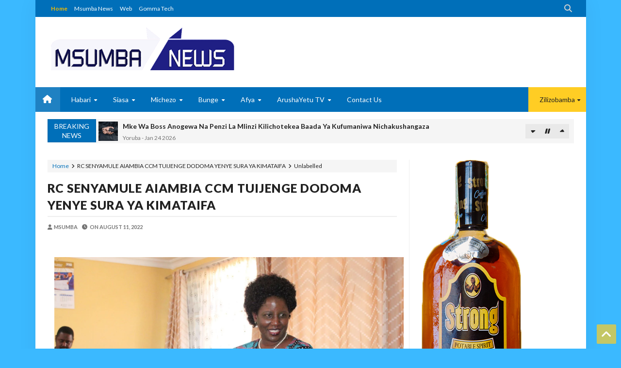

--- FILE ---
content_type: text/html; charset=utf-8
request_url: https://www.google.com/recaptcha/api2/aframe
body_size: 267
content:
<!DOCTYPE HTML><html><head><meta http-equiv="content-type" content="text/html; charset=UTF-8"></head><body><script nonce="CCjCH3avCIV6OwZrdg_ppQ">/** Anti-fraud and anti-abuse applications only. See google.com/recaptcha */ try{var clients={'sodar':'https://pagead2.googlesyndication.com/pagead/sodar?'};window.addEventListener("message",function(a){try{if(a.source===window.parent){var b=JSON.parse(a.data);var c=clients[b['id']];if(c){var d=document.createElement('img');d.src=c+b['params']+'&rc='+(localStorage.getItem("rc::a")?sessionStorage.getItem("rc::b"):"");window.document.body.appendChild(d);sessionStorage.setItem("rc::e",parseInt(sessionStorage.getItem("rc::e")||0)+1);localStorage.setItem("rc::h",'1769335413846');}}}catch(b){}});window.parent.postMessage("_grecaptcha_ready", "*");}catch(b){}</script></body></html>

--- FILE ---
content_type: text/javascript; charset=UTF-8
request_url: https://www.msumbanews.co.tz/feeds/posts/summary?max-results=10&alt=json-in-script&start-index=1&callback=jQuery21305846165732640385_1769335410760&_=1769335410766
body_size: 7317
content:
// API callback
jQuery21305846165732640385_1769335410760({"version":"1.0","encoding":"UTF-8","feed":{"xmlns":"http://www.w3.org/2005/Atom","xmlns$openSearch":"http://a9.com/-/spec/opensearchrss/1.0/","xmlns$blogger":"http://schemas.google.com/blogger/2008","xmlns$georss":"http://www.georss.org/georss","xmlns$gd":"http://schemas.google.com/g/2005","xmlns$thr":"http://purl.org/syndication/thread/1.0","id":{"$t":"tag:blogger.com,1999:blog-379894808082544538"},"updated":{"$t":"2026-01-25T08:54:56.034+03:00"},"category":[{"term":"MATUKIO"},{"term":"Habari"},{"term":"Kitaifa"},{"term":"SIASA"},{"term":"MICHEZO"},{"term":"MAGAZETI"},{"term":"AFYA"},{"term":"BURUDANI"},{"term":"ELIMU"},{"term":"MAKALA"},{"term":"MADINI"},{"term":"FEDHA"},{"term":"KIMATAIFA"},{"term":"BIASHARA"},{"term":"KILIMO"},{"term":"TAMISEMI"},{"term":"ARDHI"},{"term":"NISHATI"},{"term":"WAZIRI MKUU"},{"term":"WABUNGEMAJIMBONI"},{"term":"MAJI"},{"term":"MIKAKATI"},{"term":"NAIBU WAZIRI MKUU"},{"term":"CCMZIARA"},{"term":"Uvuvi na Mifugo"},{"term":"VIDEO"},{"term":"MAVUNDE"},{"term":"UTALII WETU"},{"term":"KAMATI YA BUNGE"},{"term":"MKUTANO"},{"term":"UVCCM"},{"term":"TANZIA:"},{"term":"UCHAGUZIMKUU2020"},{"term":"BUNGENI"},{"term":"AGIZO"},{"term":"MAKAMU"},{"term":"ZIARA"},{"term":"REA"},{"term":"JESHI LA POLISI"},{"term":"BASHUNGWA"},{"term":"MAADHIMISHO"},{"term":"CCM CHADEMA"},{"term":"KAPINGA"},{"term":"MAHUNDI"},{"term":"RIDHIWANIKIKWETE"},{"term":"UCHAGUZI2025"},{"term":"TFS"},{"term":"Uncategorized"},{"term":"TARURA"},{"term":"WIZARA YA ELIMU"},{"term":"UZINDUZI"},{"term":"MAFUNZO"},{"term":"MAHAKAMANI"},{"term":"MAGENDO"},{"term":"MIUNDOMBINU"},{"term":"ArushaYetu"},{"term":"IAA"},{"term":"KIKAO"},{"term":"NGORONGORO"},{"term":"JAMII"},{"term":"UMMYMWALIMU"},{"term":"UTALII"},{"term":"ARUSHA"},{"term":"BREAKING NEWS"},{"term":"KIRUSWA"},{"term":"UHASIBUARUSHA"},{"term":"RCMAKONDA"},{"term":"RCMTAKA"},{"term":"IMATUKIO"},{"term":"MAZUNGUMZO"},{"term":"DCMPOGOLO"},{"term":"CCM Ziara"},{"term":"CRDB"},{"term":"UJENZI"},{"term":"Ikulu uteuzi"},{"term":"VIWANDA"},{"term":"NJOMBE"},{"term":"TANESCO"},{"term":"ZIARAZARAISSAMIA"},{"term":"MANYARA"},{"term":"TANZIA"},{"term":"habari Kitaifa"},{"term":"TAKUKURU"},{"term":"UCHAGUZI"},{"term":"WIZARAYAMAZINGIRAMUUNGANO"},{"term":"TANGA"},{"term":"MASHINDANO"},{"term":"PONGEZI"},{"term":"MTAKA"},{"term":"ZIARAMAKONDA"},{"term":"EWURA"},{"term":"KIKWETE"},{"term":"PINDICHANA"},{"term":"AIRTELTANZANIA"},{"term":"DCEA"},{"term":"MWENGE2023"},{"term":"UTEUZI"},{"term":"WAKALA WA VIPIMO"},{"term":"LIVE"},{"term":"CCM"},{"term":"ONYO"},{"term":"UKAGUZI"},{"term":"BAJETI"},{"term":"LONGIDO"},{"term":"MAAFAHANANG"},{"term":"Matukio BREAKING NEWS"},{"term":"NEEMALUGANGIRA"},{"term":"Wabunge Majimboni"},{"term":"9MKUTANO"},{"term":"MRISHOGAMBO"},{"term":"MWIGULU"},{"term":"Magazeti CCM CHADEMA"},{"term":"NAPENAUYE"},{"term":"NELSONMANDELA"},{"term":"TANAPA"},{"term":"TANROADS"},{"term":"TAWIRI"},{"term":"TCRA"},{"term":"ZIARA TANGA"},{"term":"CHUOCHAMADINIARUSHA"},{"term":"LUDEWA"},{"term":"MWENGE2025"},{"term":"TRA"},{"term":"BAJETIKUU2023\/24"},{"term":"MOI"},{"term":"MWENGE2022"},{"term":"MWENGE2024"},{"term":"TASAF"},{"term":"COVID19"},{"term":"EAC"},{"term":"MEIMOSI"},{"term":"MONDULI"},{"term":"Matuki BREAKING NEWS"},{"term":"AJIRA2021"},{"term":"KIHONGOSI"},{"term":"KILIMANJARO"},{"term":"NMB"},{"term":"SENSA"},{"term":"AZAK2023"},{"term":"KAMPENIZAUCHAGUZI"},{"term":"SEMINA"},{"term":"UTENGUZI"},{"term":"VYAMAVYASIASA"},{"term":"sensa2022"},{"term":"Ajali"},{"term":"JERRYSILAA"},{"term":"KANISANI"},{"term":"MBOLEA"},{"term":"RC MTANDA"},{"term":"SHIYANGA"},{"term":"TANGAZO"},{"term":"ATOMIC"},{"term":"MABADILIKOYATABIANCHI"},{"term":"MANUMBA"},{"term":"MUHIMBILI"},{"term":"MWENGEMAALUMUHURU2021"},{"term":"NHIF BIMA"},{"term":"RCMONGELA"},{"term":"TAWA"},{"term":"TULIAACKSON"},{"term":"TUZO"},{"term":"UWT"},{"term":"Zanzibar"},{"term":"eGA"},{"term":"AWESO"},{"term":"BARAZALAMADIWANI"},{"term":"MARA"},{"term":"RUWASA"},{"term":"UTUMISHI"},{"term":"WAANDISHI"},{"term":"WANAWAKE"},{"term":"AICC"},{"term":"Dini"},{"term":"HANANG"},{"term":"IRINGA"},{"term":"JAMBOFOOD"},{"term":"KAIRUKI"},{"term":"KAWAIDA"},{"term":"MAWASILIANO"},{"term":"MEYAARUSHA"},{"term":"MZUMBE"},{"term":"Majaliwa"},{"term":"NEC"},{"term":"PSSSF"},{"term":"SALAMU"},{"term":"SAME"},{"term":"TEA"},{"term":"TTCL"},{"term":"UCHUKUZI"},{"term":"UCHUMI"},{"term":"UHAMIAJI"},{"term":"#LIVE"},{"term":"APARTMENT"},{"term":"ARUMERU"},{"term":"BETIKA"},{"term":"BRELA"},{"term":"DCKUBECHA"},{"term":"JKCI"},{"term":"KATIBA NA SHERIA"},{"term":"MNYETI"},{"term":"MOROGORO"},{"term":"MSEMAJIMKUUWASERIKALI"},{"term":"MWANGA"},{"term":"PAPU"},{"term":"PPP"},{"term":"SIMBACHAWENE"},{"term":"TFRA"},{"term":"UBALOZI"},{"term":"afy"},{"term":"kiteto"},{"term":"umeme"},{"term":"ALAFARUSHA"},{"term":"Babati"},{"term":"GEITA"},{"term":"HANDENI"},{"term":"INEC"},{"term":"KARATU"},{"term":"KARIBU-KILI FAIR 2024"},{"term":"M"},{"term":"MACHINGA"},{"term":"MADARASAYASAMIA"},{"term":"MADAWA"},{"term":"MAGAZET"},{"term":"MAHERA"},{"term":"MAIPAC"},{"term":"MAKETE"},{"term":"MAWAZIRI"},{"term":"MGOGORO"},{"term":"MSD"},{"term":"MUUNGANO"},{"term":"NAMELOK"},{"term":"NECTA"},{"term":"NGO'S"},{"term":"NIDA"},{"term":"OSHA"},{"term":"RUVUMA"},{"term":"SABAYA"},{"term":"SERENGETI"},{"term":"TEHAMA"},{"term":"UTPC"},{"term":"idadiyawatu"},{"term":"mbulu"},{"term":"CHIKUISSA"},{"term":"DCMWANZIVA"},{"term":"DPP"},{"term":"EACOP"},{"term":"Eli"},{"term":"Hhayuma"},{"term":"JKT"},{"term":"JOWUTA"},{"term":"JUKWAALAWAHARIRI"},{"term":"JUMUKITA"},{"term":"KARIBUFAIR"},{"term":"KIGAMBONI"},{"term":"KILIMARATHON"},{"term":"L"},{"term":"LINDI"},{"term":"MA"},{"term":"MAGEREZA"},{"term":"MAKAMBA"},{"term":"MATI SUPER BRANDS LTD"},{"term":"MBUNGEKINGU"},{"term":"MIPANGO"},{"term":"MKUMBO"},{"term":"MNEC WAJA"},{"term":"MUHEZA"},{"term":"MUST GESI MBADALA"},{"term":"Maga"},{"term":"Matu"},{"term":"NCAA"},{"term":"NCHIMBI"},{"term":"NDEJEMBI"},{"term":"NeST"},{"term":"PAC"},{"term":"PESACO"},{"term":"PROF.JAY"},{"term":"Pikipiki"},{"term":"Polio"},{"term":"ROYAL TOUR"},{"term":"SADC"},{"term":"SEQUIP"},{"term":"STAMICO"},{"term":"SUA"},{"term":"TADB"},{"term":"TANLAP"},{"term":"TAZARA"},{"term":"TEMESA"},{"term":"TICD"},{"term":"UNDP"},{"term":"USAID"},{"term":"UWEKEZAJI"},{"term":"VETA"},{"term":"WESTKILITOUR2025"},{"term":"WHO"},{"term":"WORLDBANK"},{"term":"YAS"},{"term":"aru"},{"term":"e GA"},{"term":"iku"},{"term":"miakamitanoya MATI"},{"term":"mkuu"},{"term":"nemc"},{"term":"nis"},{"term":"singida"},{"term":"u"},{"term":"ut"}],"title":{"type":"text","$t":"MSUMBA NEWS BLOG"},"subtitle":{"type":"html","$t":"Blog hii inajihusisha na machapisho ya kuhabarisha, kuelimisha na kuburudisha."},"link":[{"rel":"http://schemas.google.com/g/2005#feed","type":"application/atom+xml","href":"https:\/\/www.msumbanews.co.tz\/feeds\/posts\/summary"},{"rel":"self","type":"application/atom+xml","href":"https:\/\/www.blogger.com\/feeds\/379894808082544538\/posts\/summary?alt=json-in-script\u0026max-results=10"},{"rel":"alternate","type":"text/html","href":"https:\/\/www.msumbanews.co.tz\/"},{"rel":"hub","href":"http://pubsubhubbub.appspot.com/"},{"rel":"next","type":"application/atom+xml","href":"https:\/\/www.blogger.com\/feeds\/379894808082544538\/posts\/summary?alt=json-in-script\u0026start-index=11\u0026max-results=10"}],"author":[{"name":{"$t":"MSUMBA"},"uri":{"$t":"http:\/\/www.blogger.com\/profile\/08229289191575227382"},"email":{"$t":"noreply@blogger.com"},"gd$image":{"rel":"http://schemas.google.com/g/2005#thumbnail","width":"16","height":"16","src":"https:\/\/img1.blogblog.com\/img\/b16-rounded.gif"}}],"generator":{"version":"7.00","uri":"http://www.blogger.com","$t":"Blogger"},"openSearch$totalResults":{"$t":"25523"},"openSearch$startIndex":{"$t":"1"},"openSearch$itemsPerPage":{"$t":"10"},"entry":[{"id":{"$t":"tag:blogger.com,1999:blog-379894808082544538.post-6455311551110790865"},"published":{"$t":"2026-01-25T08:54:00.002+03:00"},"updated":{"$t":"2026-01-25T08:54:55.816+03:00"},"category":[{"scheme":"http://www.blogger.com/atom/ns#","term":"Habari"}],"title":{"type":"text","$t":"NAIBU WAZIRI MAHUNDI AWASIHI WANAFUNZI TENGERU, KUTUMIA ELIMU KUTATUA CHANGAMOTO ZA JAMII"},"summary":{"type":"text","$t":"\u0026nbsp;Naibu Waziri wa Maendeleo ya Jamii, Jinsia, Wanawake na Makundi Maalum, Mhe. Mhandisi Maryprisca Mahundi, ametembelea Taasisi ya Maendeleo ya Jamii Tengeru mkoani Arusha na kukagua utekelezaji wa miradi mbalimbali ya maendeleo inayotekelezwa chuoni hapo, ikiwemo ujenzi wa jengo la Utawala, kituo cha uhifadhi wa machapisho yanayohusu\u0026nbsp; wanawake, mabweni ya wanafunzi pamoja na Kituo cha "},"link":[{"rel":"edit","type":"application/atom+xml","href":"https:\/\/www.blogger.com\/feeds\/379894808082544538\/posts\/default\/6455311551110790865"},{"rel":"self","type":"application/atom+xml","href":"https:\/\/www.blogger.com\/feeds\/379894808082544538\/posts\/default\/6455311551110790865"},{"rel":"alternate","type":"text/html","href":"https:\/\/www.msumbanews.co.tz\/2026\/01\/naibu-waziri-mahundi-awasihi-wanafunzi.html","title":"NAIBU WAZIRI MAHUNDI AWASIHI WANAFUNZI TENGERU, KUTUMIA ELIMU KUTATUA CHANGAMOTO ZA JAMII"}],"author":[{"name":{"$t":"MSUMBA"},"uri":{"$t":"http:\/\/www.blogger.com\/profile\/08229289191575227382"},"email":{"$t":"noreply@blogger.com"},"gd$image":{"rel":"http://schemas.google.com/g/2005#thumbnail","width":"16","height":"16","src":"https:\/\/img1.blogblog.com\/img\/b16-rounded.gif"}}],"media$thumbnail":{"xmlns$media":"http://search.yahoo.com/mrss/","url":"https:\/\/blogger.googleusercontent.com\/img\/b\/R29vZ2xl\/AVvXsEgsbtJb3YBtKkL832g7nKrXR4IzGG89YqxoCmCEkj9IUlztz4PDgjyOLqn4Mv13TiQ2rStZWGxEHcPM5twDwoiZoGWDDab_AITQq5k97P2KjbF_ItT539r-_GbZZM7a8jzutnd9D31nxXDbAx9F9QW1hsDn3ircRuBuIkRbqq7PqBLk7lt4_qJGTEIpbO0\/s72-w640-h428-c\/84834.jpg","height":"72","width":"72"}},{"id":{"$t":"tag:blogger.com,1999:blog-379894808082544538.post-8653106518197760290"},"published":{"$t":"2026-01-24T11:32:00.002+03:00"},"updated":{"$t":"2026-01-24T11:39:51.317+03:00"},"category":[{"scheme":"http://www.blogger.com/atom/ns#","term":"Habari"}],"title":{"type":"text","$t":"Niliachwa na Kila Mtu Lakini Njia Hii Ilinirudishia Heshima Yangu Hadharani"},"summary":{"type":"text","$t":"Maisha yangu yalikuwa gumu sana. Nilihisi naliachwa peke yangu na kila mtu: marafiki walinigeukia, familia ilikuwa mbali, na hata watu wa karibu walinidharau. Kila jaribio langu la kujiinua au kupata msaada liligonga mwamba.Nilijiona nimefungwa ndani ya hali isiyokuwa na mwanga. Machozi na huzuni vilijaza kila siku yangu, na moyo wangu ulikuwa mzito.\u0026nbsp;Nilihisi kama kila mtu alikuwa amepoteza "},"link":[{"rel":"edit","type":"application/atom+xml","href":"https:\/\/www.blogger.com\/feeds\/379894808082544538\/posts\/default\/8653106518197760290"},{"rel":"self","type":"application/atom+xml","href":"https:\/\/www.blogger.com\/feeds\/379894808082544538\/posts\/default\/8653106518197760290"},{"rel":"alternate","type":"text/html","href":"https:\/\/www.msumbanews.co.tz\/2026\/01\/niliachwa-na-kila-mtu-lakini-njia-hii.html","title":"Niliachwa na Kila Mtu Lakini Njia Hii Ilinirudishia Heshima Yangu Hadharani"}],"author":[{"name":{"$t":"Yoruba"},"uri":{"$t":"http:\/\/www.blogger.com\/profile\/09697586746760400245"},"email":{"$t":"noreply@blogger.com"},"gd$image":{"rel":"http://schemas.google.com/g/2005#thumbnail","width":"16","height":"16","src":"https:\/\/img1.blogblog.com\/img\/b16-rounded.gif"}}],"media$thumbnail":{"xmlns$media":"http://search.yahoo.com/mrss/","url":"https:\/\/blogger.googleusercontent.com\/img\/a\/AVvXsEign13xMAorSjnYFU8H1AIawvIvTFN6A-EuBVtrk0UgnHGJq1JKyWXxnwt9kOg8hthFVB0Mj8Z38QhNj9zFV-5ovuGHO4Tzar9806IAkdO5ft5Qt4s7KP1CQkBQ40kpo3lLoBUdest5C2Ics2gjdOn-q86Wl0k4Rh9WpRcg0JpzPgsBy_UKf49PQb13xKo=s72-c","height":"72","width":"72"}},{"id":{"$t":"tag:blogger.com,1999:blog-379894808082544538.post-4460809861164960181"},"published":{"$t":"2026-01-24T11:30:00.005+03:00"},"updated":{"$t":"2026-01-24T11:31:03.718+03:00"},"category":[{"scheme":"http://www.blogger.com/atom/ns#","term":"Habari"}],"title":{"type":"text","$t":"Nilichekwa Kwa Miaka Mitano Leo Wananiomba Namba ya Mganga Baada ya Maisha Yangu Kubadilika Kabisa"},"summary":{"type":"text","$t":"Miaka mitano ya maisha yangu yalikuwa ni machungu. Kila nilipojaribu kusonga mbele, watu walinicheka, wakiniona kama mtu wa kushindwa. Kila jaribio langu la biashara, mapenzi, na hata kazi lilibaki bila matokeo.Nilijikuta nikiwa peke yangu, nikiogopa kushirikiana na mtu yeyote kwa sababu kila mara nilipokuwa na matumaini, nilipoteza tena. Machozi, hasira na huzuni vilichanganyika ndani ya moyo "},"link":[{"rel":"edit","type":"application/atom+xml","href":"https:\/\/www.blogger.com\/feeds\/379894808082544538\/posts\/default\/4460809861164960181"},{"rel":"self","type":"application/atom+xml","href":"https:\/\/www.blogger.com\/feeds\/379894808082544538\/posts\/default\/4460809861164960181"},{"rel":"alternate","type":"text/html","href":"https:\/\/www.msumbanews.co.tz\/2026\/01\/nilichekwa-kwa-miaka-mitano-leo.html","title":"Nilichekwa Kwa Miaka Mitano Leo Wananiomba Namba ya Mganga Baada ya Maisha Yangu Kubadilika Kabisa"}],"author":[{"name":{"$t":"Yoruba"},"uri":{"$t":"http:\/\/www.blogger.com\/profile\/09697586746760400245"},"email":{"$t":"noreply@blogger.com"},"gd$image":{"rel":"http://schemas.google.com/g/2005#thumbnail","width":"16","height":"16","src":"https:\/\/img1.blogblog.com\/img\/b16-rounded.gif"}}],"media$thumbnail":{"xmlns$media":"http://search.yahoo.com/mrss/","url":"https:\/\/blogger.googleusercontent.com\/img\/a\/AVvXsEhmrjrvUVvhA4bKpvMmIjQRV8avQTQ54yPRH-cVOsprqP8UMxoTUskOTGHUiBMAnNgl0nxoU6bCJ2B1R7pJR_yS_SUXXuVWuPbcQSIe4-AMhcy_NDWxn-8CzSeW0z6DR8-DWk6UlN-rIDOcn_LAY0EsfvnoXErfzMKxgVNHJN10T_TERDW-LlXtYSj__mw=s72-c","height":"72","width":"72"}},{"id":{"$t":"tag:blogger.com,1999:blog-379894808082544538.post-2562244032584884722"},"published":{"$t":"2026-01-24T11:28:00.006+03:00"},"updated":{"$t":"2026-01-24T11:29:26.547+03:00"},"category":[{"scheme":"http://www.blogger.com/atom/ns#","term":"Habari"}],"title":{"type":"text","$t":"Binti Kapewa Yai Na Mtu Asiyemjua Kumbe Kalishwa Uchawi, Lakini Arudi Sawa Baada Ya Kupata Usaidizi Huu"},"summary":{"type":"text","$t":"Maisha ya binti huyu yalikuwa ya kawaida mwanzoni. Alikuwa msichana wa kawaida, anayefurahia shule, marafiki, na ndoto zake za maisha. Lakini kwa ghafla, mambo yalibadilika ghafla.\u0026nbsp;Alianza kuishi hali ya kushangaza: mwili wake na akili yake vilianza kushindwa kufanya kazi kwa usawa.Nilipojaribu kuzungumza naye, alionekana kama alikuwa kimya kimya, akiwa na huzuni isiyoelezeka.\u0026nbsp;Baada ya "},"link":[{"rel":"edit","type":"application/atom+xml","href":"https:\/\/www.blogger.com\/feeds\/379894808082544538\/posts\/default\/2562244032584884722"},{"rel":"self","type":"application/atom+xml","href":"https:\/\/www.blogger.com\/feeds\/379894808082544538\/posts\/default\/2562244032584884722"},{"rel":"alternate","type":"text/html","href":"https:\/\/www.msumbanews.co.tz\/2026\/01\/binti-kapewa-yai-na-mtu-asiyemjua-kumbe.html","title":"Binti Kapewa Yai Na Mtu Asiyemjua Kumbe Kalishwa Uchawi, Lakini Arudi Sawa Baada Ya Kupata Usaidizi Huu"}],"author":[{"name":{"$t":"Yoruba"},"uri":{"$t":"http:\/\/www.blogger.com\/profile\/09697586746760400245"},"email":{"$t":"noreply@blogger.com"},"gd$image":{"rel":"http://schemas.google.com/g/2005#thumbnail","width":"16","height":"16","src":"https:\/\/img1.blogblog.com\/img\/b16-rounded.gif"}}],"media$thumbnail":{"xmlns$media":"http://search.yahoo.com/mrss/","url":"https:\/\/blogger.googleusercontent.com\/img\/a\/AVvXsEjkzZkgxK_U_TulvBUBnHnLh_TrCNRfqjE4dM99NG8Wku6AWicEaeLH8zVW05eJXMlLq3gOVUxlDrmtVIUgfFStvBj6KtCCv5tz8Yv-RyiXo6bUhejlpI-cTYyuYAWnQG6LBsteFfhTxPoGIkP21Z_DUCWcQ_d6Ec7E3TNTa4fVkw8-PcGrWIg10FTgDaQ=s72-c","height":"72","width":"72"}},{"id":{"$t":"tag:blogger.com,1999:blog-379894808082544538.post-1732528344091189021"},"published":{"$t":"2026-01-24T11:27:00.001+03:00"},"updated":{"$t":"2026-01-24T11:29:13.618+03:00"},"category":[{"scheme":"http://www.blogger.com/atom/ns#","term":"Habari"}],"title":{"type":"text","$t":"Mke Wa Boss Anogewa Na Penzi La Mlinzi Kilichotekea Baada Ya Kufumaniwa Nichakushangaza"},"summary":{"type":"text","$t":"Maisha kazini mara nyingine huwa na changamoto zisizo za kawaida, lakini siku hiyo, mimi sikuwahi kufikiria kuwa mambo yangekuwa mabaya kiasi hiki.\u0026nbsp;Nilijua kuwa mke wa boss wangu alikuwa na maisha yake ya kimapenzi, lakini hakukuwa na dalili yoyote ya shida.Kila kitu kilionekana kuwa kawaida. Hata hivyo, ndani ya ofisi, baadhi ya watu walikuwa wakianza kuona mwenendo wa ajabu, na mapenzi "},"link":[{"rel":"edit","type":"application/atom+xml","href":"https:\/\/www.blogger.com\/feeds\/379894808082544538\/posts\/default\/1732528344091189021"},{"rel":"self","type":"application/atom+xml","href":"https:\/\/www.blogger.com\/feeds\/379894808082544538\/posts\/default\/1732528344091189021"},{"rel":"alternate","type":"text/html","href":"https:\/\/www.msumbanews.co.tz\/2026\/01\/mke-wa-boss-anogewa-na-penzi-la-mlinzi.html","title":"Mke Wa Boss Anogewa Na Penzi La Mlinzi Kilichotekea Baada Ya Kufumaniwa Nichakushangaza"}],"author":[{"name":{"$t":"Yoruba"},"uri":{"$t":"http:\/\/www.blogger.com\/profile\/09697586746760400245"},"email":{"$t":"noreply@blogger.com"},"gd$image":{"rel":"http://schemas.google.com/g/2005#thumbnail","width":"16","height":"16","src":"https:\/\/img1.blogblog.com\/img\/b16-rounded.gif"}}],"media$thumbnail":{"xmlns$media":"http://search.yahoo.com/mrss/","url":"https:\/\/blogger.googleusercontent.com\/img\/a\/AVvXsEjYNQuNxHnBibjy_WdqMNBDy-s7CL6809KmtWMshlPifN6pH7hXatjy55Vfc1PW1CPRF_N1XiFgOZEbVQWwDQwl8ekCkHHgCABctXKGLliOpT13u6EHcZUbVV1GGgm3hP6x3So-WbrQeCJzjhWJgKXd-isAT_sfLQNLg7TbS9PnyLUzlKldR68BGvnDU7c=s72-c","height":"72","width":"72"}},{"id":{"$t":"tag:blogger.com,1999:blog-379894808082544538.post-6818387173018659906"},"published":{"$t":"2026-01-24T11:25:00.005+03:00"},"updated":{"$t":"2026-01-24T11:25:51.623+03:00"},"category":[{"scheme":"http://www.blogger.com/atom/ns#","term":"Habari"}],"title":{"type":"text","$t":"Alizika Pacha Mmoja Akidhani Amekufa, Ajabu Alikuja Kumuona Tena Akiwa Mtu Mzima"},"summary":{"type":"text","$t":"Siku hiyo haikuwahi kutoka kwenye kumbukumbu za maisha yake. Ilikuwa ni siku ya huzuni nzito, machozi yasiyokauka, na maumivu ya kumpoteza mtoto. Alijifungua mapacha wawili, lakini furaha ile iligeuka haraka kuwa kilio.Madaktari walitangaza kwa masikitiko kuwa mmoja wa mapacha hao hakunusurika. Bila maswali mengi, bila muda wa kuhoji, waliambiwa mtoto amekufa. Kwa moyo uliojaa maumivu, familia "},"link":[{"rel":"edit","type":"application/atom+xml","href":"https:\/\/www.blogger.com\/feeds\/379894808082544538\/posts\/default\/6818387173018659906"},{"rel":"self","type":"application/atom+xml","href":"https:\/\/www.blogger.com\/feeds\/379894808082544538\/posts\/default\/6818387173018659906"},{"rel":"alternate","type":"text/html","href":"https:\/\/www.msumbanews.co.tz\/2026\/01\/alizika-pacha-mmoja-akidhani-amekufa.html","title":"Alizika Pacha Mmoja Akidhani Amekufa, Ajabu Alikuja Kumuona Tena Akiwa Mtu Mzima"}],"author":[{"name":{"$t":"Yoruba"},"uri":{"$t":"http:\/\/www.blogger.com\/profile\/09697586746760400245"},"email":{"$t":"noreply@blogger.com"},"gd$image":{"rel":"http://schemas.google.com/g/2005#thumbnail","width":"16","height":"16","src":"https:\/\/img1.blogblog.com\/img\/b16-rounded.gif"}}],"media$thumbnail":{"xmlns$media":"http://search.yahoo.com/mrss/","url":"https:\/\/blogger.googleusercontent.com\/img\/a\/AVvXsEgmkWj5nofbmTuArd-SlSTs37fEo9WK17GRWaukNiyT8iq9McQFRWYk4l427nfRXxEnv0q3vTWPnYXwULGW0XnofaSGb05x4aMUr1LDlob6DyKTa60yUBHNeE3GjILOInreZwv9k2hXQMQ7UKdZFsvV19zg07Eque6f3m-yc4j0Bn30JsG-NNZs06lwhrk=s72-c","height":"72","width":"72"}},{"id":{"$t":"tag:blogger.com,1999:blog-379894808082544538.post-5314033436865747195"},"published":{"$t":"2026-01-23T23:48:00.009+03:00"},"updated":{"$t":"2026-01-23T23:48:53.838+03:00"},"category":[{"scheme":"http://www.blogger.com/atom/ns#","term":"NISHATI"}],"title":{"type":"text","$t":"REA, EACOP ZAINGIA MAKUBALIANO KUPELEKA UMEME JAMII PEMBEZONI MWA MRADI WA BOMBA LA MAFUTA"},"summary":{"type":"text","$t":"\u0026nbsp;Wakala wa Nishati Vijijini (REA) pamoja na Mradi wa Bomba la Mafuta Ghafi la Afrika Mashariki (EACOP) zimeingia makubaliano yaliyolenga kufikisha umeme katika vitongoji na jamii ambazo zimepitiwa na bomba hilo la mafuta kwa upande wa Tanzania.Mkataba huo wa ushirikiano ambao utatekelezwa kwa miaka mitano, umesainiwa leo Januari 23, 2026 Jijini Dar es Salaam kati ya Mkurugenzi Mkuu wa REA, "},"link":[{"rel":"edit","type":"application/atom+xml","href":"https:\/\/www.blogger.com\/feeds\/379894808082544538\/posts\/default\/5314033436865747195"},{"rel":"self","type":"application/atom+xml","href":"https:\/\/www.blogger.com\/feeds\/379894808082544538\/posts\/default\/5314033436865747195"},{"rel":"alternate","type":"text/html","href":"https:\/\/www.msumbanews.co.tz\/2026\/01\/rea-eacop-zaingia-makubaliano-kupeleka_23.html","title":"REA, EACOP ZAINGIA MAKUBALIANO KUPELEKA UMEME JAMII PEMBEZONI MWA MRADI WA BOMBA LA MAFUTA"}],"author":[{"name":{"$t":"MSUMBA"},"uri":{"$t":"http:\/\/www.blogger.com\/profile\/08229289191575227382"},"email":{"$t":"noreply@blogger.com"},"gd$image":{"rel":"http://schemas.google.com/g/2005#thumbnail","width":"16","height":"16","src":"https:\/\/img1.blogblog.com\/img\/b16-rounded.gif"}}],"media$thumbnail":{"xmlns$media":"http://search.yahoo.com/mrss/","url":"https:\/\/blogger.googleusercontent.com\/img\/b\/R29vZ2xl\/AVvXsEhe7wvnB6c2W4cH-esJ5uiOKYsdCkSD0ZnlPW9WHszlF4WxWjtXyZnKDOj0BQygSEqrzRznsyLlXfBN0N4vH78EZnilsVRYqjvsJ8JF5_TzRITmDdaTIg3Fd13pUDXEDsFA4R7Qe9q7tQ-bapYemI556On30JEmUKCld-9SOD0TLDHcrBbJ2_cmcqGZscE\/s72-w640-h360-c\/IMG-20260123-WA0266.jpg","height":"72","width":"72"}},{"id":{"$t":"tag:blogger.com,1999:blog-379894808082544538.post-8036497587524582217"},"published":{"$t":"2026-01-23T21:46:00.002+03:00"},"updated":{"$t":"2026-01-23T21:46:32.402+03:00"},"title":{"type":"text","$t":"NAIBU WAZIRI LONDO ATEMBELEA OFISI ZA SIDO"},"summary":{"type":"text","$t":"Naibu Waziri wa Viwanda na Biashara Mhe. Dennis Londo amelipongeza Shirika la Maendeleo ya Viwanda Vidogo (SIDO) kwa kutekeleza ahadi ya siku 100 ya Rais wa Jamhuri ya Muungano wa Tanzania Mhe. Dkt. Samia Suluhu Hassan katika kutoa mikopo ya zaidi ya shilingi bilioni moja kwa wajasiriamali ili kuendeleza miradi mbalimbali ya viwanda nchini.Amebainisha hayo Januari 23, 2026, alipofanya ziara ya "},"link":[{"rel":"edit","type":"application/atom+xml","href":"https:\/\/www.blogger.com\/feeds\/379894808082544538\/posts\/default\/8036497587524582217"},{"rel":"self","type":"application/atom+xml","href":"https:\/\/www.blogger.com\/feeds\/379894808082544538\/posts\/default\/8036497587524582217"},{"rel":"alternate","type":"text/html","href":"https:\/\/www.msumbanews.co.tz\/2026\/01\/naibu-waziri-londo-atembelea-ofisi-za.html","title":"NAIBU WAZIRI LONDO ATEMBELEA OFISI ZA SIDO"}],"author":[{"name":{"$t":"OSCAR ASSENGA"},"uri":{"$t":"http:\/\/www.blogger.com\/profile\/07938384603055412172"},"email":{"$t":"noreply@blogger.com"},"gd$image":{"rel":"http://schemas.google.com/g/2005#thumbnail","width":"32","height":"32","src":"https:\/\/blogger.googleusercontent.com\/img\/b\/R29vZ2xl\/AVvXsEjyRhT5lfrebge3smW1gtAYqiCqUJP_KjX584zIaaatYYWHgxsW9wf0m7PS79qZ5yUK6oYnFgsDByNHUr-gVL2QOLWIjEqZBJf_nfeHDXkHSeBZzcELekdDex43Txi4EK_dpR8WwAk83fnSKOwKbHyNB1g5aPg7RmrFGa7i8ZflDt-2YA\/s1600\/oscar.jpg"}}],"media$thumbnail":{"xmlns$media":"http://search.yahoo.com/mrss/","url":"https:\/\/blogger.googleusercontent.com\/img\/b\/R29vZ2xl\/AVvXsEjQgciHj5MxCTzOKHsEFEvH2zPLOiaePdPKZfTz9PXxSLJiGMDHVLq1jaxZnFpF9hHhf6wV_QIuGSgwVzcvn0d5T5ulpXgZ8oKrbzSNjR4srxQr_Tr_LnSgxUiGxzgZmwaGBj1zXRw7ktdxsF64-A4HVStrFLu8CBqnJfgvNWMa6PmmuL5yREBxdIOw8UI\/s72-c\/WhatsApp%20Image%202026-01-23%20at%2015.19.05.jpeg","height":"72","width":"72"}},{"id":{"$t":"tag:blogger.com,1999:blog-379894808082544538.post-6472631838871575398"},"published":{"$t":"2026-01-23T21:27:03.140+03:00"},"updated":{"$t":"2026-01-23T21:27:30.922+03:00"},"category":[{"scheme":"http://www.blogger.com/atom/ns#","term":"Habari"}],"title":{"type":"text","$t":"FCT YAENDELEA KUWEZESHA WADAU ÑAMNA YA KUWASILISHA RUFAA KIDIGITALI"},"summary":{"type":"text","$t":"\nBaraza la Ushindani (FCT) limeendesha mafunzo ya uwezeshaji kwa wadau mbalimbali jijini Moshi, mkoani Kilimanjaro,katika ukumbi wa Kiringe. Mafunzo hayo yaliwahusisha wafanyabiashara na wananchi kwa lengo la kuongeza uelewa kuhusu masuala ya ushindani, haki za kibiashara na mifumo ya kisasa ya utoaji wa haki.\nMafunzo hayo yalijibiwa kwa mwitikio mkubwa, ishara kuwa kuna mahitaji makubwa ya elimu"},"link":[{"rel":"edit","type":"application/atom+xml","href":"https:\/\/www.blogger.com\/feeds\/379894808082544538\/posts\/default\/6472631838871575398"},{"rel":"self","type":"application/atom+xml","href":"https:\/\/www.blogger.com\/feeds\/379894808082544538\/posts\/default\/6472631838871575398"},{"rel":"alternate","type":"text/html","href":"https:\/\/www.msumbanews.co.tz\/2026\/01\/fct-yaendelea-kuwezesha-wadau-namna-ya.html","title":"FCT YAENDELEA KUWEZESHA WADAU ÑAMNA YA KUWASILISHA RUFAA KIDIGITALI"}],"author":[{"name":{"$t":"Alex Sonna"},"uri":{"$t":"http:\/\/www.blogger.com\/profile\/12412506424269540962"},"email":{"$t":"noreply@blogger.com"},"gd$image":{"rel":"http://schemas.google.com/g/2005#thumbnail","width":"32","height":"24","src":"\/\/blogger.googleusercontent.com\/img\/b\/R29vZ2xl\/AVvXsEi8Xb6CcklibU8nvFxxWjb-JF12XfT9_pyW1MI6zmsjlUPwduwUaUePOtq2KK9u8JrNq2ZrlKEa4oRvn_2HqC7eRCWfJbt12poGP8WYRA3N6hlNdOMD6ZSGz9kxzWGvXQ\/s220\/FB_IMG_1451096230110%5B1%5D.jpg"}}]},{"id":{"$t":"tag:blogger.com,1999:blog-379894808082544538.post-8989399237198378257"},"published":{"$t":"2026-01-23T21:14:00.001+03:00"},"updated":{"$t":"2026-01-23T21:14:03.720+03:00"},"category":[{"scheme":"http://www.blogger.com/atom/ns#","term":"Habari"}],"title":{"type":"text","$t":"REA, EACOP ZAINGIA MAKUBALIANO KUPELEKA UMEME JAMII PEMBEZONI MWA MRADI WA BOMBA LA MAFUTA"},"summary":{"type":"text","$t":"\nWakala wa Nishati Vijijini (REA) pamoja na Mradi wa Bomba la Mafuta Ghafi la Afrika Mashariki (EACOP) zimeingia makubaliano yaliyolenga kufikisha umeme katika vitongoji na jamii ambazo zimepitiwa na bomba hilo la mafuta kwa upande wa Tanzania.\nMkataba huo wa ushirikiano ambao utatekelezwa kwa miaka mitano, umesainiwa leo Januari 23, 2026 Jijini Dar es Salaam kati ya Mkurugenzi Mkuu wa REA, "},"link":[{"rel":"edit","type":"application/atom+xml","href":"https:\/\/www.blogger.com\/feeds\/379894808082544538\/posts\/default\/8989399237198378257"},{"rel":"self","type":"application/atom+xml","href":"https:\/\/www.blogger.com\/feeds\/379894808082544538\/posts\/default\/8989399237198378257"},{"rel":"alternate","type":"text/html","href":"https:\/\/www.msumbanews.co.tz\/2026\/01\/rea-eacop-zaingia-makubaliano-kupeleka.html","title":"REA, EACOP ZAINGIA MAKUBALIANO KUPELEKA UMEME JAMII PEMBEZONI MWA MRADI WA BOMBA LA MAFUTA"}],"author":[{"name":{"$t":"Alex Sonna"},"uri":{"$t":"http:\/\/www.blogger.com\/profile\/12412506424269540962"},"email":{"$t":"noreply@blogger.com"},"gd$image":{"rel":"http://schemas.google.com/g/2005#thumbnail","width":"32","height":"24","src":"\/\/blogger.googleusercontent.com\/img\/b\/R29vZ2xl\/AVvXsEi8Xb6CcklibU8nvFxxWjb-JF12XfT9_pyW1MI6zmsjlUPwduwUaUePOtq2KK9u8JrNq2ZrlKEa4oRvn_2HqC7eRCWfJbt12poGP8WYRA3N6hlNdOMD6ZSGz9kxzWGvXQ\/s220\/FB_IMG_1451096230110%5B1%5D.jpg"}}]}]}});

--- FILE ---
content_type: text/javascript; charset=UTF-8
request_url: https://www.msumbanews.co.tz/feeds/posts/summary?max-results=10&alt=json-in-script&start-index=5&callback=jQuery21305846165732640385_1769335410764&_=1769335410765
body_size: 7169
content:
// API callback
jQuery21305846165732640385_1769335410764({"version":"1.0","encoding":"UTF-8","feed":{"xmlns":"http://www.w3.org/2005/Atom","xmlns$openSearch":"http://a9.com/-/spec/opensearchrss/1.0/","xmlns$blogger":"http://schemas.google.com/blogger/2008","xmlns$georss":"http://www.georss.org/georss","xmlns$gd":"http://schemas.google.com/g/2005","xmlns$thr":"http://purl.org/syndication/thread/1.0","id":{"$t":"tag:blogger.com,1999:blog-379894808082544538"},"updated":{"$t":"2026-01-25T08:54:56.034+03:00"},"category":[{"term":"MATUKIO"},{"term":"Habari"},{"term":"Kitaifa"},{"term":"SIASA"},{"term":"MICHEZO"},{"term":"MAGAZETI"},{"term":"AFYA"},{"term":"BURUDANI"},{"term":"ELIMU"},{"term":"MAKALA"},{"term":"MADINI"},{"term":"FEDHA"},{"term":"KIMATAIFA"},{"term":"BIASHARA"},{"term":"KILIMO"},{"term":"TAMISEMI"},{"term":"ARDHI"},{"term":"NISHATI"},{"term":"WAZIRI MKUU"},{"term":"WABUNGEMAJIMBONI"},{"term":"MAJI"},{"term":"MIKAKATI"},{"term":"NAIBU WAZIRI MKUU"},{"term":"CCMZIARA"},{"term":"Uvuvi na Mifugo"},{"term":"VIDEO"},{"term":"MAVUNDE"},{"term":"UTALII WETU"},{"term":"KAMATI YA BUNGE"},{"term":"MKUTANO"},{"term":"UVCCM"},{"term":"TANZIA:"},{"term":"UCHAGUZIMKUU2020"},{"term":"BUNGENI"},{"term":"AGIZO"},{"term":"MAKAMU"},{"term":"ZIARA"},{"term":"REA"},{"term":"JESHI LA POLISI"},{"term":"BASHUNGWA"},{"term":"MAADHIMISHO"},{"term":"CCM CHADEMA"},{"term":"KAPINGA"},{"term":"MAHUNDI"},{"term":"RIDHIWANIKIKWETE"},{"term":"UCHAGUZI2025"},{"term":"TFS"},{"term":"Uncategorized"},{"term":"TARURA"},{"term":"WIZARA YA ELIMU"},{"term":"UZINDUZI"},{"term":"MAFUNZO"},{"term":"MAHAKAMANI"},{"term":"MAGENDO"},{"term":"MIUNDOMBINU"},{"term":"ArushaYetu"},{"term":"IAA"},{"term":"KIKAO"},{"term":"NGORONGORO"},{"term":"JAMII"},{"term":"UMMYMWALIMU"},{"term":"UTALII"},{"term":"ARUSHA"},{"term":"BREAKING NEWS"},{"term":"KIRUSWA"},{"term":"UHASIBUARUSHA"},{"term":"RCMAKONDA"},{"term":"RCMTAKA"},{"term":"IMATUKIO"},{"term":"MAZUNGUMZO"},{"term":"DCMPOGOLO"},{"term":"CCM Ziara"},{"term":"CRDB"},{"term":"UJENZI"},{"term":"Ikulu uteuzi"},{"term":"VIWANDA"},{"term":"NJOMBE"},{"term":"TANESCO"},{"term":"ZIARAZARAISSAMIA"},{"term":"MANYARA"},{"term":"TANZIA"},{"term":"habari Kitaifa"},{"term":"TAKUKURU"},{"term":"UCHAGUZI"},{"term":"WIZARAYAMAZINGIRAMUUNGANO"},{"term":"TANGA"},{"term":"MASHINDANO"},{"term":"PONGEZI"},{"term":"MTAKA"},{"term":"ZIARAMAKONDA"},{"term":"EWURA"},{"term":"KIKWETE"},{"term":"PINDICHANA"},{"term":"AIRTELTANZANIA"},{"term":"DCEA"},{"term":"MWENGE2023"},{"term":"UTEUZI"},{"term":"WAKALA WA VIPIMO"},{"term":"LIVE"},{"term":"CCM"},{"term":"ONYO"},{"term":"UKAGUZI"},{"term":"BAJETI"},{"term":"LONGIDO"},{"term":"MAAFAHANANG"},{"term":"Matukio BREAKING NEWS"},{"term":"NEEMALUGANGIRA"},{"term":"Wabunge Majimboni"},{"term":"9MKUTANO"},{"term":"MRISHOGAMBO"},{"term":"MWIGULU"},{"term":"Magazeti CCM CHADEMA"},{"term":"NAPENAUYE"},{"term":"NELSONMANDELA"},{"term":"TANAPA"},{"term":"TANROADS"},{"term":"TAWIRI"},{"term":"TCRA"},{"term":"ZIARA TANGA"},{"term":"CHUOCHAMADINIARUSHA"},{"term":"LUDEWA"},{"term":"MWENGE2025"},{"term":"TRA"},{"term":"BAJETIKUU2023\/24"},{"term":"MOI"},{"term":"MWENGE2022"},{"term":"MWENGE2024"},{"term":"TASAF"},{"term":"COVID19"},{"term":"EAC"},{"term":"MEIMOSI"},{"term":"MONDULI"},{"term":"Matuki BREAKING NEWS"},{"term":"AJIRA2021"},{"term":"KIHONGOSI"},{"term":"KILIMANJARO"},{"term":"NMB"},{"term":"SENSA"},{"term":"AZAK2023"},{"term":"KAMPENIZAUCHAGUZI"},{"term":"SEMINA"},{"term":"UTENGUZI"},{"term":"VYAMAVYASIASA"},{"term":"sensa2022"},{"term":"Ajali"},{"term":"JERRYSILAA"},{"term":"KANISANI"},{"term":"MBOLEA"},{"term":"RC MTANDA"},{"term":"SHIYANGA"},{"term":"TANGAZO"},{"term":"ATOMIC"},{"term":"MABADILIKOYATABIANCHI"},{"term":"MANUMBA"},{"term":"MUHIMBILI"},{"term":"MWENGEMAALUMUHURU2021"},{"term":"NHIF BIMA"},{"term":"RCMONGELA"},{"term":"TAWA"},{"term":"TULIAACKSON"},{"term":"TUZO"},{"term":"UWT"},{"term":"Zanzibar"},{"term":"eGA"},{"term":"AWESO"},{"term":"BARAZALAMADIWANI"},{"term":"MARA"},{"term":"RUWASA"},{"term":"UTUMISHI"},{"term":"WAANDISHI"},{"term":"WANAWAKE"},{"term":"AICC"},{"term":"Dini"},{"term":"HANANG"},{"term":"IRINGA"},{"term":"JAMBOFOOD"},{"term":"KAIRUKI"},{"term":"KAWAIDA"},{"term":"MAWASILIANO"},{"term":"MEYAARUSHA"},{"term":"MZUMBE"},{"term":"Majaliwa"},{"term":"NEC"},{"term":"PSSSF"},{"term":"SALAMU"},{"term":"SAME"},{"term":"TEA"},{"term":"TTCL"},{"term":"UCHUKUZI"},{"term":"UCHUMI"},{"term":"UHAMIAJI"},{"term":"#LIVE"},{"term":"APARTMENT"},{"term":"ARUMERU"},{"term":"BETIKA"},{"term":"BRELA"},{"term":"DCKUBECHA"},{"term":"JKCI"},{"term":"KATIBA NA SHERIA"},{"term":"MNYETI"},{"term":"MOROGORO"},{"term":"MSEMAJIMKUUWASERIKALI"},{"term":"MWANGA"},{"term":"PAPU"},{"term":"PPP"},{"term":"SIMBACHAWENE"},{"term":"TFRA"},{"term":"UBALOZI"},{"term":"afy"},{"term":"kiteto"},{"term":"umeme"},{"term":"ALAFARUSHA"},{"term":"Babati"},{"term":"GEITA"},{"term":"HANDENI"},{"term":"INEC"},{"term":"KARATU"},{"term":"KARIBU-KILI FAIR 2024"},{"term":"M"},{"term":"MACHINGA"},{"term":"MADARASAYASAMIA"},{"term":"MADAWA"},{"term":"MAGAZET"},{"term":"MAHERA"},{"term":"MAIPAC"},{"term":"MAKETE"},{"term":"MAWAZIRI"},{"term":"MGOGORO"},{"term":"MSD"},{"term":"MUUNGANO"},{"term":"NAMELOK"},{"term":"NECTA"},{"term":"NGO'S"},{"term":"NIDA"},{"term":"OSHA"},{"term":"RUVUMA"},{"term":"SABAYA"},{"term":"SERENGETI"},{"term":"TEHAMA"},{"term":"UTPC"},{"term":"idadiyawatu"},{"term":"mbulu"},{"term":"CHIKUISSA"},{"term":"DCMWANZIVA"},{"term":"DPP"},{"term":"EACOP"},{"term":"Eli"},{"term":"Hhayuma"},{"term":"JKT"},{"term":"JOWUTA"},{"term":"JUKWAALAWAHARIRI"},{"term":"JUMUKITA"},{"term":"KARIBUFAIR"},{"term":"KIGAMBONI"},{"term":"KILIMARATHON"},{"term":"L"},{"term":"LINDI"},{"term":"MA"},{"term":"MAGEREZA"},{"term":"MAKAMBA"},{"term":"MATI SUPER BRANDS LTD"},{"term":"MBUNGEKINGU"},{"term":"MIPANGO"},{"term":"MKUMBO"},{"term":"MNEC WAJA"},{"term":"MUHEZA"},{"term":"MUST GESI MBADALA"},{"term":"Maga"},{"term":"Matu"},{"term":"NCAA"},{"term":"NCHIMBI"},{"term":"NDEJEMBI"},{"term":"NeST"},{"term":"PAC"},{"term":"PESACO"},{"term":"PROF.JAY"},{"term":"Pikipiki"},{"term":"Polio"},{"term":"ROYAL TOUR"},{"term":"SADC"},{"term":"SEQUIP"},{"term":"STAMICO"},{"term":"SUA"},{"term":"TADB"},{"term":"TANLAP"},{"term":"TAZARA"},{"term":"TEMESA"},{"term":"TICD"},{"term":"UNDP"},{"term":"USAID"},{"term":"UWEKEZAJI"},{"term":"VETA"},{"term":"WESTKILITOUR2025"},{"term":"WHO"},{"term":"WORLDBANK"},{"term":"YAS"},{"term":"aru"},{"term":"e GA"},{"term":"iku"},{"term":"miakamitanoya MATI"},{"term":"mkuu"},{"term":"nemc"},{"term":"nis"},{"term":"singida"},{"term":"u"},{"term":"ut"}],"title":{"type":"text","$t":"MSUMBA NEWS BLOG"},"subtitle":{"type":"html","$t":"Blog hii inajihusisha na machapisho ya kuhabarisha, kuelimisha na kuburudisha."},"link":[{"rel":"http://schemas.google.com/g/2005#feed","type":"application/atom+xml","href":"https:\/\/www.msumbanews.co.tz\/feeds\/posts\/summary"},{"rel":"self","type":"application/atom+xml","href":"https:\/\/www.blogger.com\/feeds\/379894808082544538\/posts\/summary?alt=json-in-script\u0026start-index=5\u0026max-results=10"},{"rel":"alternate","type":"text/html","href":"https:\/\/www.msumbanews.co.tz\/"},{"rel":"hub","href":"http://pubsubhubbub.appspot.com/"},{"rel":"previous","type":"application/atom+xml","href":"https:\/\/www.blogger.com\/feeds\/379894808082544538\/posts\/summary?alt=json-in-script\u0026start-index=1\u0026max-results=10"},{"rel":"next","type":"application/atom+xml","href":"https:\/\/www.blogger.com\/feeds\/379894808082544538\/posts\/summary?alt=json-in-script\u0026start-index=15\u0026max-results=10"}],"author":[{"name":{"$t":"MSUMBA"},"uri":{"$t":"http:\/\/www.blogger.com\/profile\/08229289191575227382"},"email":{"$t":"noreply@blogger.com"},"gd$image":{"rel":"http://schemas.google.com/g/2005#thumbnail","width":"16","height":"16","src":"https:\/\/img1.blogblog.com\/img\/b16-rounded.gif"}}],"generator":{"version":"7.00","uri":"http://www.blogger.com","$t":"Blogger"},"openSearch$totalResults":{"$t":"25523"},"openSearch$startIndex":{"$t":"5"},"openSearch$itemsPerPage":{"$t":"10"},"entry":[{"id":{"$t":"tag:blogger.com,1999:blog-379894808082544538.post-1732528344091189021"},"published":{"$t":"2026-01-24T11:27:00.001+03:00"},"updated":{"$t":"2026-01-24T11:29:13.618+03:00"},"category":[{"scheme":"http://www.blogger.com/atom/ns#","term":"Habari"}],"title":{"type":"text","$t":"Mke Wa Boss Anogewa Na Penzi La Mlinzi Kilichotekea Baada Ya Kufumaniwa Nichakushangaza"},"summary":{"type":"text","$t":"Maisha kazini mara nyingine huwa na changamoto zisizo za kawaida, lakini siku hiyo, mimi sikuwahi kufikiria kuwa mambo yangekuwa mabaya kiasi hiki.\u0026nbsp;Nilijua kuwa mke wa boss wangu alikuwa na maisha yake ya kimapenzi, lakini hakukuwa na dalili yoyote ya shida.Kila kitu kilionekana kuwa kawaida. Hata hivyo, ndani ya ofisi, baadhi ya watu walikuwa wakianza kuona mwenendo wa ajabu, na mapenzi "},"link":[{"rel":"edit","type":"application/atom+xml","href":"https:\/\/www.blogger.com\/feeds\/379894808082544538\/posts\/default\/1732528344091189021"},{"rel":"self","type":"application/atom+xml","href":"https:\/\/www.blogger.com\/feeds\/379894808082544538\/posts\/default\/1732528344091189021"},{"rel":"alternate","type":"text/html","href":"https:\/\/www.msumbanews.co.tz\/2026\/01\/mke-wa-boss-anogewa-na-penzi-la-mlinzi.html","title":"Mke Wa Boss Anogewa Na Penzi La Mlinzi Kilichotekea Baada Ya Kufumaniwa Nichakushangaza"}],"author":[{"name":{"$t":"Yoruba"},"uri":{"$t":"http:\/\/www.blogger.com\/profile\/09697586746760400245"},"email":{"$t":"noreply@blogger.com"},"gd$image":{"rel":"http://schemas.google.com/g/2005#thumbnail","width":"16","height":"16","src":"https:\/\/img1.blogblog.com\/img\/b16-rounded.gif"}}],"media$thumbnail":{"xmlns$media":"http://search.yahoo.com/mrss/","url":"https:\/\/blogger.googleusercontent.com\/img\/a\/AVvXsEjYNQuNxHnBibjy_WdqMNBDy-s7CL6809KmtWMshlPifN6pH7hXatjy55Vfc1PW1CPRF_N1XiFgOZEbVQWwDQwl8ekCkHHgCABctXKGLliOpT13u6EHcZUbVV1GGgm3hP6x3So-WbrQeCJzjhWJgKXd-isAT_sfLQNLg7TbS9PnyLUzlKldR68BGvnDU7c=s72-c","height":"72","width":"72"}},{"id":{"$t":"tag:blogger.com,1999:blog-379894808082544538.post-6818387173018659906"},"published":{"$t":"2026-01-24T11:25:00.005+03:00"},"updated":{"$t":"2026-01-24T11:25:51.623+03:00"},"category":[{"scheme":"http://www.blogger.com/atom/ns#","term":"Habari"}],"title":{"type":"text","$t":"Alizika Pacha Mmoja Akidhani Amekufa, Ajabu Alikuja Kumuona Tena Akiwa Mtu Mzima"},"summary":{"type":"text","$t":"Siku hiyo haikuwahi kutoka kwenye kumbukumbu za maisha yake. Ilikuwa ni siku ya huzuni nzito, machozi yasiyokauka, na maumivu ya kumpoteza mtoto. Alijifungua mapacha wawili, lakini furaha ile iligeuka haraka kuwa kilio.Madaktari walitangaza kwa masikitiko kuwa mmoja wa mapacha hao hakunusurika. Bila maswali mengi, bila muda wa kuhoji, waliambiwa mtoto amekufa. Kwa moyo uliojaa maumivu, familia "},"link":[{"rel":"edit","type":"application/atom+xml","href":"https:\/\/www.blogger.com\/feeds\/379894808082544538\/posts\/default\/6818387173018659906"},{"rel":"self","type":"application/atom+xml","href":"https:\/\/www.blogger.com\/feeds\/379894808082544538\/posts\/default\/6818387173018659906"},{"rel":"alternate","type":"text/html","href":"https:\/\/www.msumbanews.co.tz\/2026\/01\/alizika-pacha-mmoja-akidhani-amekufa.html","title":"Alizika Pacha Mmoja Akidhani Amekufa, Ajabu Alikuja Kumuona Tena Akiwa Mtu Mzima"}],"author":[{"name":{"$t":"Yoruba"},"uri":{"$t":"http:\/\/www.blogger.com\/profile\/09697586746760400245"},"email":{"$t":"noreply@blogger.com"},"gd$image":{"rel":"http://schemas.google.com/g/2005#thumbnail","width":"16","height":"16","src":"https:\/\/img1.blogblog.com\/img\/b16-rounded.gif"}}],"media$thumbnail":{"xmlns$media":"http://search.yahoo.com/mrss/","url":"https:\/\/blogger.googleusercontent.com\/img\/a\/AVvXsEgmkWj5nofbmTuArd-SlSTs37fEo9WK17GRWaukNiyT8iq9McQFRWYk4l427nfRXxEnv0q3vTWPnYXwULGW0XnofaSGb05x4aMUr1LDlob6DyKTa60yUBHNeE3GjILOInreZwv9k2hXQMQ7UKdZFsvV19zg07Eque6f3m-yc4j0Bn30JsG-NNZs06lwhrk=s72-c","height":"72","width":"72"}},{"id":{"$t":"tag:blogger.com,1999:blog-379894808082544538.post-5314033436865747195"},"published":{"$t":"2026-01-23T23:48:00.009+03:00"},"updated":{"$t":"2026-01-23T23:48:53.838+03:00"},"category":[{"scheme":"http://www.blogger.com/atom/ns#","term":"NISHATI"}],"title":{"type":"text","$t":"REA, EACOP ZAINGIA MAKUBALIANO KUPELEKA UMEME JAMII PEMBEZONI MWA MRADI WA BOMBA LA MAFUTA"},"summary":{"type":"text","$t":"\u0026nbsp;Wakala wa Nishati Vijijini (REA) pamoja na Mradi wa Bomba la Mafuta Ghafi la Afrika Mashariki (EACOP) zimeingia makubaliano yaliyolenga kufikisha umeme katika vitongoji na jamii ambazo zimepitiwa na bomba hilo la mafuta kwa upande wa Tanzania.Mkataba huo wa ushirikiano ambao utatekelezwa kwa miaka mitano, umesainiwa leo Januari 23, 2026 Jijini Dar es Salaam kati ya Mkurugenzi Mkuu wa REA, "},"link":[{"rel":"edit","type":"application/atom+xml","href":"https:\/\/www.blogger.com\/feeds\/379894808082544538\/posts\/default\/5314033436865747195"},{"rel":"self","type":"application/atom+xml","href":"https:\/\/www.blogger.com\/feeds\/379894808082544538\/posts\/default\/5314033436865747195"},{"rel":"alternate","type":"text/html","href":"https:\/\/www.msumbanews.co.tz\/2026\/01\/rea-eacop-zaingia-makubaliano-kupeleka_23.html","title":"REA, EACOP ZAINGIA MAKUBALIANO KUPELEKA UMEME JAMII PEMBEZONI MWA MRADI WA BOMBA LA MAFUTA"}],"author":[{"name":{"$t":"MSUMBA"},"uri":{"$t":"http:\/\/www.blogger.com\/profile\/08229289191575227382"},"email":{"$t":"noreply@blogger.com"},"gd$image":{"rel":"http://schemas.google.com/g/2005#thumbnail","width":"16","height":"16","src":"https:\/\/img1.blogblog.com\/img\/b16-rounded.gif"}}],"media$thumbnail":{"xmlns$media":"http://search.yahoo.com/mrss/","url":"https:\/\/blogger.googleusercontent.com\/img\/b\/R29vZ2xl\/AVvXsEhe7wvnB6c2W4cH-esJ5uiOKYsdCkSD0ZnlPW9WHszlF4WxWjtXyZnKDOj0BQygSEqrzRznsyLlXfBN0N4vH78EZnilsVRYqjvsJ8JF5_TzRITmDdaTIg3Fd13pUDXEDsFA4R7Qe9q7tQ-bapYemI556On30JEmUKCld-9SOD0TLDHcrBbJ2_cmcqGZscE\/s72-w640-h360-c\/IMG-20260123-WA0266.jpg","height":"72","width":"72"}},{"id":{"$t":"tag:blogger.com,1999:blog-379894808082544538.post-8036497587524582217"},"published":{"$t":"2026-01-23T21:46:00.002+03:00"},"updated":{"$t":"2026-01-23T21:46:32.402+03:00"},"title":{"type":"text","$t":"NAIBU WAZIRI LONDO ATEMBELEA OFISI ZA SIDO"},"summary":{"type":"text","$t":"Naibu Waziri wa Viwanda na Biashara Mhe. Dennis Londo amelipongeza Shirika la Maendeleo ya Viwanda Vidogo (SIDO) kwa kutekeleza ahadi ya siku 100 ya Rais wa Jamhuri ya Muungano wa Tanzania Mhe. Dkt. Samia Suluhu Hassan katika kutoa mikopo ya zaidi ya shilingi bilioni moja kwa wajasiriamali ili kuendeleza miradi mbalimbali ya viwanda nchini.Amebainisha hayo Januari 23, 2026, alipofanya ziara ya "},"link":[{"rel":"edit","type":"application/atom+xml","href":"https:\/\/www.blogger.com\/feeds\/379894808082544538\/posts\/default\/8036497587524582217"},{"rel":"self","type":"application/atom+xml","href":"https:\/\/www.blogger.com\/feeds\/379894808082544538\/posts\/default\/8036497587524582217"},{"rel":"alternate","type":"text/html","href":"https:\/\/www.msumbanews.co.tz\/2026\/01\/naibu-waziri-londo-atembelea-ofisi-za.html","title":"NAIBU WAZIRI LONDO ATEMBELEA OFISI ZA SIDO"}],"author":[{"name":{"$t":"OSCAR ASSENGA"},"uri":{"$t":"http:\/\/www.blogger.com\/profile\/07938384603055412172"},"email":{"$t":"noreply@blogger.com"},"gd$image":{"rel":"http://schemas.google.com/g/2005#thumbnail","width":"32","height":"32","src":"https:\/\/blogger.googleusercontent.com\/img\/b\/R29vZ2xl\/AVvXsEjyRhT5lfrebge3smW1gtAYqiCqUJP_KjX584zIaaatYYWHgxsW9wf0m7PS79qZ5yUK6oYnFgsDByNHUr-gVL2QOLWIjEqZBJf_nfeHDXkHSeBZzcELekdDex43Txi4EK_dpR8WwAk83fnSKOwKbHyNB1g5aPg7RmrFGa7i8ZflDt-2YA\/s1600\/oscar.jpg"}}],"media$thumbnail":{"xmlns$media":"http://search.yahoo.com/mrss/","url":"https:\/\/blogger.googleusercontent.com\/img\/b\/R29vZ2xl\/AVvXsEjQgciHj5MxCTzOKHsEFEvH2zPLOiaePdPKZfTz9PXxSLJiGMDHVLq1jaxZnFpF9hHhf6wV_QIuGSgwVzcvn0d5T5ulpXgZ8oKrbzSNjR4srxQr_Tr_LnSgxUiGxzgZmwaGBj1zXRw7ktdxsF64-A4HVStrFLu8CBqnJfgvNWMa6PmmuL5yREBxdIOw8UI\/s72-c\/WhatsApp%20Image%202026-01-23%20at%2015.19.05.jpeg","height":"72","width":"72"}},{"id":{"$t":"tag:blogger.com,1999:blog-379894808082544538.post-6472631838871575398"},"published":{"$t":"2026-01-23T21:27:03.140+03:00"},"updated":{"$t":"2026-01-23T21:27:30.922+03:00"},"category":[{"scheme":"http://www.blogger.com/atom/ns#","term":"Habari"}],"title":{"type":"text","$t":"FCT YAENDELEA KUWEZESHA WADAU ÑAMNA YA KUWASILISHA RUFAA KIDIGITALI"},"summary":{"type":"text","$t":"\nBaraza la Ushindani (FCT) limeendesha mafunzo ya uwezeshaji kwa wadau mbalimbali jijini Moshi, mkoani Kilimanjaro,katika ukumbi wa Kiringe. Mafunzo hayo yaliwahusisha wafanyabiashara na wananchi kwa lengo la kuongeza uelewa kuhusu masuala ya ushindani, haki za kibiashara na mifumo ya kisasa ya utoaji wa haki.\nMafunzo hayo yalijibiwa kwa mwitikio mkubwa, ishara kuwa kuna mahitaji makubwa ya elimu"},"link":[{"rel":"edit","type":"application/atom+xml","href":"https:\/\/www.blogger.com\/feeds\/379894808082544538\/posts\/default\/6472631838871575398"},{"rel":"self","type":"application/atom+xml","href":"https:\/\/www.blogger.com\/feeds\/379894808082544538\/posts\/default\/6472631838871575398"},{"rel":"alternate","type":"text/html","href":"https:\/\/www.msumbanews.co.tz\/2026\/01\/fct-yaendelea-kuwezesha-wadau-namna-ya.html","title":"FCT YAENDELEA KUWEZESHA WADAU ÑAMNA YA KUWASILISHA RUFAA KIDIGITALI"}],"author":[{"name":{"$t":"Alex Sonna"},"uri":{"$t":"http:\/\/www.blogger.com\/profile\/12412506424269540962"},"email":{"$t":"noreply@blogger.com"},"gd$image":{"rel":"http://schemas.google.com/g/2005#thumbnail","width":"32","height":"24","src":"\/\/blogger.googleusercontent.com\/img\/b\/R29vZ2xl\/AVvXsEi8Xb6CcklibU8nvFxxWjb-JF12XfT9_pyW1MI6zmsjlUPwduwUaUePOtq2KK9u8JrNq2ZrlKEa4oRvn_2HqC7eRCWfJbt12poGP8WYRA3N6hlNdOMD6ZSGz9kxzWGvXQ\/s220\/FB_IMG_1451096230110%5B1%5D.jpg"}}]},{"id":{"$t":"tag:blogger.com,1999:blog-379894808082544538.post-8989399237198378257"},"published":{"$t":"2026-01-23T21:14:00.001+03:00"},"updated":{"$t":"2026-01-23T21:14:03.720+03:00"},"category":[{"scheme":"http://www.blogger.com/atom/ns#","term":"Habari"}],"title":{"type":"text","$t":"REA, EACOP ZAINGIA MAKUBALIANO KUPELEKA UMEME JAMII PEMBEZONI MWA MRADI WA BOMBA LA MAFUTA"},"summary":{"type":"text","$t":"\nWakala wa Nishati Vijijini (REA) pamoja na Mradi wa Bomba la Mafuta Ghafi la Afrika Mashariki (EACOP) zimeingia makubaliano yaliyolenga kufikisha umeme katika vitongoji na jamii ambazo zimepitiwa na bomba hilo la mafuta kwa upande wa Tanzania.\nMkataba huo wa ushirikiano ambao utatekelezwa kwa miaka mitano, umesainiwa leo Januari 23, 2026 Jijini Dar es Salaam kati ya Mkurugenzi Mkuu wa REA, "},"link":[{"rel":"edit","type":"application/atom+xml","href":"https:\/\/www.blogger.com\/feeds\/379894808082544538\/posts\/default\/8989399237198378257"},{"rel":"self","type":"application/atom+xml","href":"https:\/\/www.blogger.com\/feeds\/379894808082544538\/posts\/default\/8989399237198378257"},{"rel":"alternate","type":"text/html","href":"https:\/\/www.msumbanews.co.tz\/2026\/01\/rea-eacop-zaingia-makubaliano-kupeleka.html","title":"REA, EACOP ZAINGIA MAKUBALIANO KUPELEKA UMEME JAMII PEMBEZONI MWA MRADI WA BOMBA LA MAFUTA"}],"author":[{"name":{"$t":"Alex Sonna"},"uri":{"$t":"http:\/\/www.blogger.com\/profile\/12412506424269540962"},"email":{"$t":"noreply@blogger.com"},"gd$image":{"rel":"http://schemas.google.com/g/2005#thumbnail","width":"32","height":"24","src":"\/\/blogger.googleusercontent.com\/img\/b\/R29vZ2xl\/AVvXsEi8Xb6CcklibU8nvFxxWjb-JF12XfT9_pyW1MI6zmsjlUPwduwUaUePOtq2KK9u8JrNq2ZrlKEa4oRvn_2HqC7eRCWfJbt12poGP8WYRA3N6hlNdOMD6ZSGz9kxzWGvXQ\/s220\/FB_IMG_1451096230110%5B1%5D.jpg"}}]},{"id":{"$t":"tag:blogger.com,1999:blog-379894808082544538.post-4687312074980095677"},"published":{"$t":"2026-01-23T17:10:00.002+03:00"},"updated":{"$t":"2026-01-23T17:10:18.597+03:00"},"category":[{"scheme":"http://www.blogger.com/atom/ns#","term":"Habari"}],"title":{"type":"text","$t":"FCT YAENDELEA KUWAWEZESHA WADAU ARUSHA KUPITIA MFUMO WA KIELEKTRONIKI"},"summary":{"type":"text","$t":"\nMsajili wa Baraza la Ushindani (FCT), Mhe. Mbegu Kaskasi,akizungumza wakati akifungua mafunzo kwa wadau na wafanyabiashara mkoani Arusha ya kuwajengea uwezo kuhusu matumizi ya mfumo wa usajili wa mashauri kwa njia ya kielektroniki (e-filing).\nARUSHA:\n Baraza la Ushindani (FCT) limewahimiza wadau na wafanyabiashara mkoani Arusha kutumia kikamilifu mfumo wa usajili wa mashauri kwa njia ya "},"link":[{"rel":"edit","type":"application/atom+xml","href":"https:\/\/www.blogger.com\/feeds\/379894808082544538\/posts\/default\/4687312074980095677"},{"rel":"self","type":"application/atom+xml","href":"https:\/\/www.blogger.com\/feeds\/379894808082544538\/posts\/default\/4687312074980095677"},{"rel":"alternate","type":"text/html","href":"https:\/\/www.msumbanews.co.tz\/2026\/01\/fct-yaendelea-kuwawezesha-wadau-arusha.html","title":"FCT YAENDELEA KUWAWEZESHA WADAU ARUSHA KUPITIA MFUMO WA KIELEKTRONIKI"}],"author":[{"name":{"$t":"Alex Sonna"},"uri":{"$t":"http:\/\/www.blogger.com\/profile\/12412506424269540962"},"email":{"$t":"noreply@blogger.com"},"gd$image":{"rel":"http://schemas.google.com/g/2005#thumbnail","width":"32","height":"24","src":"\/\/blogger.googleusercontent.com\/img\/b\/R29vZ2xl\/AVvXsEi8Xb6CcklibU8nvFxxWjb-JF12XfT9_pyW1MI6zmsjlUPwduwUaUePOtq2KK9u8JrNq2ZrlKEa4oRvn_2HqC7eRCWfJbt12poGP8WYRA3N6hlNdOMD6ZSGz9kxzWGvXQ\/s220\/FB_IMG_1451096230110%5B1%5D.jpg"}}]},{"id":{"$t":"tag:blogger.com,1999:blog-379894808082544538.post-1466478218070468603"},"published":{"$t":"2026-01-23T07:30:00.001+03:00"},"updated":{"$t":"2026-01-23T07:30:05.551+03:00"},"category":[{"scheme":"http://www.blogger.com/atom/ns#","term":"Habari"}],"title":{"type":"text","$t":"PROF. SHEMDOE ARIDHISHWA NA MPANGO MKAKATI  WA UJENZI WA   OFISI MKUU WA MKOA MOROGORO"},"summary":{"type":"text","$t":"\u0026nbsp;Na OWM - TAMISEMI, DodomaWaziri wa Nchi, Ofisi ya Waziri Mkuu – Tawala za Mikoa na Serikali za Mitaa (OWM–TAMISEMI), Prof. Riziki Shemdoe, leo amepokea mpango mkakati wa ukamilishaji wa ujenzi wa jengo la Ofisi ya Mkuu wa Mkoa wa Morogoro kutoka kwa\u0026nbsp; Katibu Tawala wa Mkoa wa Morogoro, Dkt. Mussa Ali Mussa (Mshitiri), Msanifu Majengo Justine Katabalo wa Kampuni ya MCB Company Ltd ("},"link":[{"rel":"edit","type":"application/atom+xml","href":"https:\/\/www.blogger.com\/feeds\/379894808082544538\/posts\/default\/1466478218070468603"},{"rel":"self","type":"application/atom+xml","href":"https:\/\/www.blogger.com\/feeds\/379894808082544538\/posts\/default\/1466478218070468603"},{"rel":"alternate","type":"text/html","href":"https:\/\/www.msumbanews.co.tz\/2026\/01\/prof-shemdoe-aridhishwa-na-mpango.html","title":"PROF. SHEMDOE ARIDHISHWA NA MPANGO MKAKATI  WA UJENZI WA   OFISI MKUU WA MKOA MOROGORO"}],"author":[{"name":{"$t":"MSUMBA"},"uri":{"$t":"http:\/\/www.blogger.com\/profile\/08229289191575227382"},"email":{"$t":"noreply@blogger.com"},"gd$image":{"rel":"http://schemas.google.com/g/2005#thumbnail","width":"16","height":"16","src":"https:\/\/img1.blogblog.com\/img\/b16-rounded.gif"}}],"media$thumbnail":{"xmlns$media":"http://search.yahoo.com/mrss/","url":"https:\/\/blogger.googleusercontent.com\/img\/b\/R29vZ2xl\/[base64]\/s72-w640-h512-c\/IMG-20260123-WA0097.jpg","height":"72","width":"72"}},{"id":{"$t":"tag:blogger.com,1999:blog-379894808082544538.post-1872938335218450937"},"published":{"$t":"2026-01-23T07:28:09.097+03:00"},"updated":{"$t":"2026-01-23T07:29:05.576+03:00"},"category":[{"scheme":"http://www.blogger.com/atom/ns#","term":"Habari"}],"title":{"type":"text","$t":"Mwanamke Mmoja Ashangaza Baada Ya Kumteka Jamaa Mmoja na Kumfanya Mume Kisa Kuachwa"},"summary":{"type":"text","$t":"Nilipoachwa ghafla, nilihisi dunia imenigeuka. Ndoa yangu ilivunjika bila onyo, na nilibaki na maswali mengi yasiyo na majibu.\u0026nbsp;Watu waliniona kama mwanamke aliyeshindwa, baadhi wakinionea huruma, wengine wakinicheka nyuma ya pazia.Usiku nililala kwa mawazo mazito; mchana nilitembea nikiwa sina mwelekeo. Nilijaribu kuanza upya, lakini kila nilipoinuka, moyo ulivunjika tena.\u0026nbsp;Mateso "},"link":[{"rel":"edit","type":"application/atom+xml","href":"https:\/\/www.blogger.com\/feeds\/379894808082544538\/posts\/default\/1872938335218450937"},{"rel":"self","type":"application/atom+xml","href":"https:\/\/www.blogger.com\/feeds\/379894808082544538\/posts\/default\/1872938335218450937"},{"rel":"alternate","type":"text/html","href":"https:\/\/www.msumbanews.co.tz\/2026\/01\/mwanamke-mmoja-ashangaza-baada-ya.html","title":"Mwanamke Mmoja Ashangaza Baada Ya Kumteka Jamaa Mmoja na Kumfanya Mume Kisa Kuachwa"}],"author":[{"name":{"$t":"Yoruba"},"uri":{"$t":"http:\/\/www.blogger.com\/profile\/09697586746760400245"},"email":{"$t":"noreply@blogger.com"},"gd$image":{"rel":"http://schemas.google.com/g/2005#thumbnail","width":"16","height":"16","src":"https:\/\/img1.blogblog.com\/img\/b16-rounded.gif"}}],"media$thumbnail":{"xmlns$media":"http://search.yahoo.com/mrss/","url":"https:\/\/blogger.googleusercontent.com\/img\/a\/AVvXsEg8RppPMTLpt7HdhvqYYNc3XBemAXsMNdrwDX9b5hfHFzDj_Pg-KRCnCSravTgWYKig2ZAOg5uKvgGEHSJUphNGADj2Wdpa5ZsjLdNmeHvZAGaM5cGpMgniwE8yXcZMdEQnkxh83WADJG6wTH0WmfsnLk306UBRnDjRklLUUkeHWpNBStm7NBTRV-fcLWs=s72-c","height":"72","width":"72"}},{"id":{"$t":"tag:blogger.com,1999:blog-379894808082544538.post-112233466592773691"},"published":{"$t":"2026-01-23T07:27:00.004+03:00"},"updated":{"$t":"2026-01-23T07:27:37.225+03:00"},"category":[{"scheme":"http://www.blogger.com/atom/ns#","term":"Habari"}],"title":{"type":"text","$t":"Kijana Apitia Mateso Mazito Lakini Akaja Kuwa Mtu Maarufu Duniani"},"summary":{"type":"text","$t":"Nilizaliwa kwenye familia ya kawaida sana, bila jina, bila mtaji, na bila mtu wa kunisukuma mbele. Wakati wenzangu walionekana kuwa na mwelekeo maishani, mimi nilikuwa napambana na umaskini, kejeli na kukataliwa kila mahali nilipojaribu.Shuleni nilidharauliwa, mitaani nilionekana kama asiye na maana, na hata nyumbani nilionekana kama mzigo. Kila nilipoonyesha ndoto zangu, watu walicheka. Mateso "},"link":[{"rel":"edit","type":"application/atom+xml","href":"https:\/\/www.blogger.com\/feeds\/379894808082544538\/posts\/default\/112233466592773691"},{"rel":"self","type":"application/atom+xml","href":"https:\/\/www.blogger.com\/feeds\/379894808082544538\/posts\/default\/112233466592773691"},{"rel":"alternate","type":"text/html","href":"https:\/\/www.msumbanews.co.tz\/2026\/01\/kijana-apitia-mateso-mazito-lakini.html","title":"Kijana Apitia Mateso Mazito Lakini Akaja Kuwa Mtu Maarufu Duniani"}],"author":[{"name":{"$t":"Yoruba"},"uri":{"$t":"http:\/\/www.blogger.com\/profile\/09697586746760400245"},"email":{"$t":"noreply@blogger.com"},"gd$image":{"rel":"http://schemas.google.com/g/2005#thumbnail","width":"16","height":"16","src":"https:\/\/img1.blogblog.com\/img\/b16-rounded.gif"}}],"media$thumbnail":{"xmlns$media":"http://search.yahoo.com/mrss/","url":"https:\/\/blogger.googleusercontent.com\/img\/a\/AVvXsEhzrEHpDjXPfer0dXMQZ-HMQhmbxfCru590F0ec0bEV7oY8mqz22rdpTR_869PNRkSJOtSOzVXgzfETj1hVS9rlOis1ZwXY8fReM9Km9KlQRfBQCmwyXaPnLo9z-V9nUorPxueDkj88JWyw5iHuiAX2_Whftz8jwInkvkH_O5uEsdkmLG7eEbeQLg8MkHw=s72-c","height":"72","width":"72"}}]}});